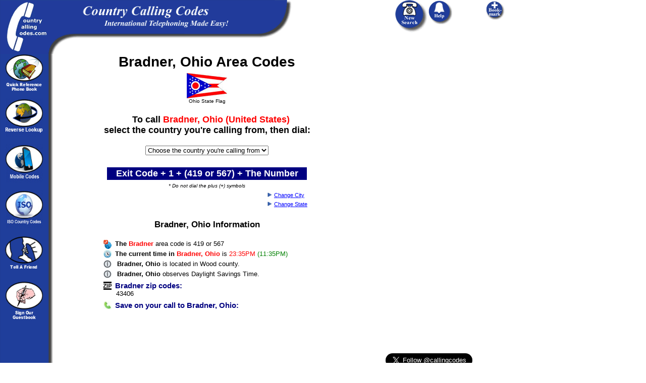

--- FILE ---
content_type: text/html; charset=utf-8
request_url: https://www.google.com/recaptcha/api2/aframe
body_size: 265
content:
<!DOCTYPE HTML><html><head><meta http-equiv="content-type" content="text/html; charset=UTF-8"></head><body><script nonce="ynsivSG08EIJ0JkilWh_aw">/** Anti-fraud and anti-abuse applications only. See google.com/recaptcha */ try{var clients={'sodar':'https://pagead2.googlesyndication.com/pagead/sodar?'};window.addEventListener("message",function(a){try{if(a.source===window.parent){var b=JSON.parse(a.data);var c=clients[b['id']];if(c){var d=document.createElement('img');d.src=c+b['params']+'&rc='+(localStorage.getItem("rc::a")?sessionStorage.getItem("rc::b"):"");window.document.body.appendChild(d);sessionStorage.setItem("rc::e",parseInt(sessionStorage.getItem("rc::e")||0)+1);localStorage.setItem("rc::h",'1763526928276');}}}catch(b){}});window.parent.postMessage("_grecaptcha_ready", "*");}catch(b){}</script></body></html>

--- FILE ---
content_type: text/javascript
request_url: https://www.countrycallingcodes.com/country_functions.js
body_size: 1364
content:
if (document.layers){
//Netscape 4 specific code
pre = 'document.';
post = '';
postInner = '';
}
if (document.getElementById){
//Netscape 6 specific code
pre = 'document.getElementById("';
post = '").style';
postInner = '")';
}
if (document.all){
//IE4+ specific code
pre = 'document.all.';
post = '.style';
postInner = '';
}
function showLargeFlag() {
eval(pre + 'largeflag' + post).visibility='visible';
}
function hideLargeFlag() {
eval(pre + 'largeflag' + post).visibility='hidden';
}
function setExitCode(txt) {
eval(pre + 'exitcode' + postInner).innerHTML=txt;
}
function setCityCode(txt) {
eval(pre + 'citycode' + postInner).innerHTML=txt;
}
function setCityLink(txt) {
eval(pre + 'citylink' + postInner).innerHTML='<img style="position:relative; top:5px; padding-right:5px" src="graphics/icon-cityinformation.png" border="0">More info about ' + txt;
}
function setDaylight(txt) {
eval(pre + 'daylight' + postInner).innerHTML=txt;
}
function setCityName(txt) {
if (doNotUseDefault!=undefined) {
    if (doNotUseDefault == 1) {
        if (txt == "Choose the city you're calling") {
	    eval(pre + 'cityname' + postInner).innerHTML='';
	    return;
	}
    }
}
eval(pre + 'cityname' + postInner).innerHTML=txt + ', ';
}

function setProvider(txt) {
bottom = txt;
if (bottom == '') {
	bottom = defMulti;
}
eval(pre + 'multiexit' + postInner).innerHTML=txt;
}
